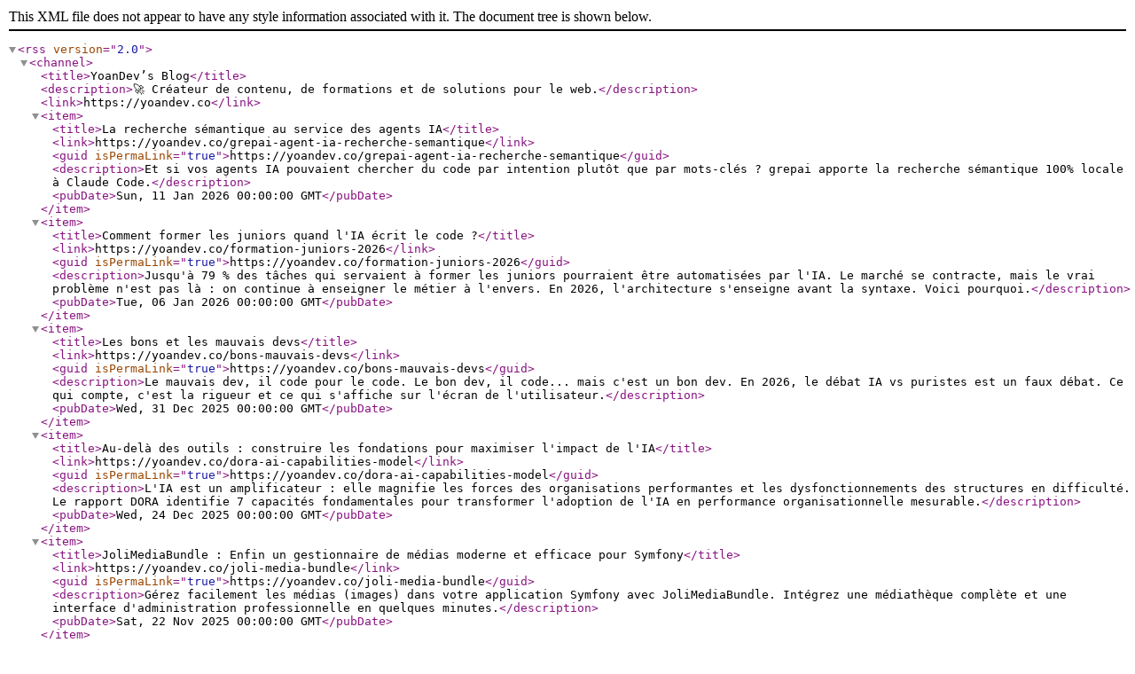

--- FILE ---
content_type: application/xml
request_url: https://yoandev.co/rss.xml
body_size: 8903
content:
<?xml version="1.0" encoding="UTF-8"?><rss version="2.0"><channel><title>YoanDev’s Blog</title><description>🚀 Créateur de contenu, de formations et de solutions pour le web.</description><link>https://yoandev.co</link><item><title>La recherche sémantique au service des agents IA</title><link>https://yoandev.co/grepai-agent-ia-recherche-semantique</link><guid isPermaLink="true">https://yoandev.co/grepai-agent-ia-recherche-semantique</guid><description>Et si vos agents IA pouvaient chercher du code par intention plutôt que par mots-clés ? grepai apporte la recherche sémantique 100% locale à Claude Code.</description><pubDate>Sun, 11 Jan 2026 00:00:00 GMT</pubDate></item><item><title>Comment former les juniors quand l&apos;IA écrit le code ?</title><link>https://yoandev.co/formation-juniors-2026</link><guid isPermaLink="true">https://yoandev.co/formation-juniors-2026</guid><description>Jusqu&apos;à 79 % des tâches qui servaient à former les juniors pourraient être automatisées par l&apos;IA. Le marché se contracte, mais le vrai problème n&apos;est pas là : on continue à enseigner le métier à l&apos;envers. En 2026, l&apos;architecture s&apos;enseigne avant la syntaxe. Voici pourquoi.</description><pubDate>Tue, 06 Jan 2026 00:00:00 GMT</pubDate></item><item><title>Les bons et les mauvais devs</title><link>https://yoandev.co/bons-mauvais-devs</link><guid isPermaLink="true">https://yoandev.co/bons-mauvais-devs</guid><description>Le mauvais dev, il code pour le code. Le bon dev, il code... mais c&apos;est un bon dev. En 2026, le débat IA vs puristes est un faux débat. Ce qui compte, c&apos;est la rigueur et ce qui s&apos;affiche sur l&apos;écran de l&apos;utilisateur.</description><pubDate>Wed, 31 Dec 2025 00:00:00 GMT</pubDate></item><item><title>Au-delà des outils : construire les fondations pour maximiser l&apos;impact de l&apos;IA</title><link>https://yoandev.co/dora-ai-capabilities-model</link><guid isPermaLink="true">https://yoandev.co/dora-ai-capabilities-model</guid><description>L&apos;IA est un amplificateur : elle magnifie les forces des organisations performantes et les dysfonctionnements des structures en difficulté. Le rapport DORA identifie 7 capacités fondamentales pour transformer l&apos;adoption de l&apos;IA en performance organisationnelle mesurable.</description><pubDate>Wed, 24 Dec 2025 00:00:00 GMT</pubDate></item><item><title>JoliMediaBundle : Enfin un gestionnaire de médias moderne et efficace pour Symfony</title><link>https://yoandev.co/joli-media-bundle</link><guid isPermaLink="true">https://yoandev.co/joli-media-bundle</guid><description>Gérez facilement les médias (images) dans votre application Symfony avec JoliMediaBundle. Intégrez une médiathèque complète et une interface d&apos;administration professionnelle en quelques minutes.</description><pubDate>Sat, 22 Nov 2025 00:00:00 GMT</pubDate></item><item><title>Créer des Formulaires Multi-Étapes avec Symfony FormFlow</title><link>https://yoandev.co/form-flow-symfony</link><guid isPermaLink="true">https://yoandev.co/form-flow-symfony</guid><description>Symfony 7.4 introduit une fonctionnalité majeure attendue depuis longtemps : les formulaires multi-étapes (FormFlow). Cette nouveauté native permet de diviser de longs formulaires en plusieurs étapes connectées, offrant une meilleure expérience utilisateur et une gestion simplifiée des données complexes.</description><pubDate>Tue, 11 Nov 2025 00:00:00 GMT</pubDate></item><item><title>Dans les coulisses de la formation « Créer son premier Bundle Symfony »</title><link>https://yoandev.co/coulisses-formation-bundle-symfony</link><guid isPermaLink="true">https://yoandev.co/coulisses-formation-bundle-symfony</guid><description>Cela faisait un moment que l&apos;idée me trottait dans la tête. Je n&apos;ai jamais trouvé de contenu clair, simple et concret en français sur la création de bundles Symfony. Et à force d&apos;en parler, de faire des vidéos, de lire vos messages… j&apos;ai réalisé que beaucoup d&apos;entre vous me posaient les mêmes questions : « Comment créer un bundle Symfony ? », « C&apos;est quoi la différence avec un service ? », « Comment le publier sur Packagist ? ». Découvrez les coulisses de cette formation complète.</description><pubDate>Fri, 31 Oct 2025 00:00:00 GMT</pubDate></item><item><title>Rendre la documentation utile et accessible grâce à l’IA</title><link>https://yoandev.co/rendre-la-documentation-vivante-mcp</link><guid isPermaLink="true">https://yoandev.co/rendre-la-documentation-vivante-mcp</guid><description>Une documentation n’est réellement utile que si elle répond aux questions au moment où elles se posent. Pour résoudre le problème de la documentation peu consultée, j’ai développé un serveur MCP qui rend notre documentation interne interrogeable directement dans l’IDE.</description><pubDate>Sat, 25 Oct 2025 00:00:00 GMT</pubDate></item><item><title>Tutoriel : Le Design Pattern Strategy dans Symfony (pour les débutants)</title><link>https://yoandev.co/design-pattern-strategy-symfony</link><guid isPermaLink="true">https://yoandev.co/design-pattern-strategy-symfony</guid><description>Découvrez comment faire évoluer votre code Symfony de l&apos;approche naïve avec des if/else vers le design pattern Strategy. Tutoriel complet avec exemples concrets.</description><pubDate>Fri, 26 Sep 2025 00:00:00 GMT</pubDate></item><item><title>Déployer une instance n8n en quelques minutes (avec Hidora)</title><link>https://yoandev.co/deployer-n8n-hidora</link><guid isPermaLink="true">https://yoandev.co/deployer-n8n-hidora</guid><description>Dévouvrez comment déployer votre propre instance de n8n en quelques minutes (avec Hidora) et gardez la main sur vos données !</description><pubDate>Sat, 17 May 2025 00:00:00 GMT</pubDate></item><item><title>TDD — Typo Driven Debugging</title><link>https://yoandev.co/typo-driven-debugging</link><guid isPermaLink="true">https://yoandev.co/typo-driven-debugging</guid><description>Quand une faute de frappe nous sauve la prod, littéralement.</description><pubDate>Fri, 04 Apr 2025 00:00:00 GMT</pubDate></item><item><title>Docker Hub limitations : sécurisez vos pipelines GitLab CI/CD en 3 étapes</title><link>https://yoandev.co/docker-hub-limitations-gitlab</link><guid isPermaLink="true">https://yoandev.co/docker-hub-limitations-gitlab</guid><description>Docker Hub limite les téléchargements d&apos;images de base comme php, alpine, node, etc. Sécurisez vos pipelines GitLab CI/CD en 3 étapes.</description><pubDate>Sat, 29 Mar 2025 00:00:00 GMT</pubDate></item><item><title>Utiliser PinesUI dans un projet Symfony</title><link>https://yoandev.co/utiliser-pinesui-avec-symfony</link><guid isPermaLink="true">https://yoandev.co/utiliser-pinesui-avec-symfony</guid><description>PInes UI est une collection de composants Tailwind CSS et Alpine.js. Voyons comment l&apos;utiliser dans un projet Symfony.</description><pubDate>Sat, 15 Mar 2025 00:00:00 GMT</pubDate></item><item><title>Renovate bot pour en finir avec la mise à jour de vos dépendances sur GitLab</title><link>https://yoandev.co/renovate-bot-pour-en-finir-avec-la-maj-de-vos-dependances-sur-gitlab</link><guid isPermaLink="true">https://yoandev.co/renovate-bot-pour-en-finir-avec-la-maj-de-vos-dependances-sur-gitlab</guid><description>Vous perdez un temps fou à mettre à jour les dépendances de vos projets GitLab ? Renovabot peut vous aider ! Voyons comment l&apos;utiliser simplement.</description><pubDate>Sat, 22 Feb 2025 00:00:00 GMT</pubDate></item><item><title>Sécuriser votre application avec un WAF et les règles OWASP</title><link>https://yoandev.co/securiser-votre-application-avec-un-waf</link><guid isPermaLink="true">https://yoandev.co/securiser-votre-application-avec-un-waf</guid><description>Vous avez mis votre application en ligne et vous vous demandez comment la protéger des attaques ? Découvrez comment mettre en place un WAF avec FrankenPHP, Coraza et les règles OWASP.</description><pubDate>Sat, 11 Jan 2025 00:00:00 GMT</pubDate></item><item><title>Déployer en prod votre app Symfony avec Kamal, FrankenPHP et de simples VPS</title><link>https://yoandev.co/deployer-en-prod-votre-app-symfony-avec-kamal</link><guid isPermaLink="true">https://yoandev.co/deployer-en-prod-votre-app-symfony-avec-kamal</guid><description>Perdu dans la jungle des solutions de déploiement pour votre application Symfony ? Vous avez un budget limité ? Vous êtes au bon endroit ! Découvrez comment déployer votre application en production avec Kamal, FrankenPHP et de simples VPS.</description><pubDate>Sat, 21 Dec 2024 00:00:00 GMT</pubDate></item><item><title>Créer votre portfolio de dev (Guide complet - 2025)</title><link>https://yoandev.co/portfolio-dev-2025</link><guid isPermaLink="true">https://yoandev.co/portfolio-dev-2025</guid><description>Vous êtes développeuse ou développeur et vous souhaitez créer votre portfolio ? Par où commencer ? Quelles technologies utiliser ? Comment le déployer ? Dans ce guide complet, je vous explique comment créer votre portfolio de dev en quelques minutes, sans prise de tête.</description><pubDate>Sat, 14 Dec 2024 00:00:00 GMT</pubDate></item><item><title>Azimutt : l&apos;outil ultime pour vos bases de données</title><link>https://yoandev.co/azimutt-outil-ultime-pour-vos-bases-de-donnees</link><guid isPermaLink="true">https://yoandev.co/azimutt-outil-ultime-pour-vos-bases-de-donnees</guid><description>Découvrons comment Azimutt peut vous aider à explorer et documenter vos bases de données HYPER simplement !</description><pubDate>Sat, 30 Nov 2024 00:00:00 GMT</pubDate></item><item><title>4 Nouveautés de Symfony 7.2</title><link>https://yoandev.co/4-nouveautes-symfony-7-2</link><guid isPermaLink="true">https://yoandev.co/4-nouveautes-symfony-7-2</guid><description>Symfony 7.2 va bientôt sortir, découvrons ensemble quatre nouveautés qui vont vous faciliter la vie avec cette nouvelle version.</description><pubDate>Sat, 09 Nov 2024 00:00:00 GMT</pubDate></item><item><title>Déployer vos applications Symfony avec Ansible sur un Cloudways</title><link>https://yoandev.co/cloudways-ansible-symfony</link><guid isPermaLink="true">https://yoandev.co/cloudways-ansible-symfony</guid><description>Découvrez comment déployer vos applications Symfony simplement avec Ansible sur Cloudways.</description><pubDate>Fri, 25 Oct 2024 00:00:00 GMT</pubDate></item><item><title>Le danger des secrets dans Git</title><link>https://yoandev.co/git-leak-secrets</link><guid isPermaLink="true">https://yoandev.co/git-leak-secrets</guid><description>Vous avez commité des secrets dans votre dépôt Git et vous avez paniqué ? Vous avez bien fait ! Dans ce article nous allons voir comment les secrets peuvent être récupérés et exploités par des pirates ☠️.</description><pubDate>Sat, 19 Oct 2024 00:00:00 GMT</pubDate></item><item><title>Déployer vos applications en production sur un cluster Docker Swarm et 3 VPS</title><link>https://yoandev.co/docker-swarm</link><guid isPermaLink="true">https://yoandev.co/docker-swarm</guid><description>Découvrez comment déployer vos applications en production sur un cluster Docker Swarm et 3 VPS de manière simple et rapide.</description><pubDate>Sat, 12 Oct 2024 00:00:00 GMT</pubDate></item><item><title>Héberger un site Symfony sur un VPS Hostinger</title><link>https://yoandev.co/symfony-hostinger</link><guid isPermaLink="true">https://yoandev.co/symfony-hostinger</guid><description>Découvrez comment héberger votre application Symfony sur un VPS Hostinger avec Docker et Portainer.</description><pubDate>Sat, 21 Sep 2024 00:00:00 GMT</pubDate></item><item><title>Symfony UX Map : Des cartes interactives pour vos applications Symfony</title><link>https://yoandev.co/symfony-ux-map</link><guid isPermaLink="true">https://yoandev.co/symfony-ux-map</guid><description>Si vous avez dèja intégré des maps dans vos applications Symfony, vous avez probablement révers d&apos;une solution pour vous simplifier la vie. Symfony UX Map est peut-être la solution pour vous !</description><pubDate>Tue, 20 Aug 2024 00:00:00 GMT</pubDate></item><item><title>Symfony UX Icons : Du SVG en une ligne de code</title><link>https://yoandev.co/symfony-ux-icons</link><guid isPermaLink="true">https://yoandev.co/symfony-ux-icons</guid><description>Le front et sa complexité, c&apos;est fini depuis Symfony UX. Découvrez comment intégrer des icônes SVG en une ligne de code.</description><pubDate>Fri, 31 May 2024 00:00:00 GMT</pubDate></item><item><title>3 Nouveautés de Symfony 7.1</title><link>https://yoandev.co/3-nouveautes-symfony-7-1</link><guid isPermaLink="true">https://yoandev.co/3-nouveautes-symfony-7-1</guid><description>Découvrons ensemble trois nouveautés introduite dans Symfony avec la version 7.1: MapUploadedFile Attribute, IsCsrfTokenValid Attribute et MacAddress Constraint.</description><pubDate>Sat, 18 May 2024 00:00:00 GMT</pubDate></item><item><title>Bruno, LE client API qui change le Game ?</title><link>https://yoandev.co/bruno-le-client-api-qui-change-le-game</link><guid isPermaLink="true">https://yoandev.co/bruno-le-client-api-qui-change-le-game</guid><description>Bruno est un outil qui permet de gérer vos API de manière simple et efficace. Découvrez comment il vient changer la donne dans la gestion de vos collections d&apos;API.</description><pubDate>Mon, 29 Apr 2024 00:00:00 GMT</pubDate></item><item><title>4 Outils pour sauvegarder vos bases de données</title><link>https://yoandev.co/4-outils-pour-sauvegarder-vos-bases-de-donnees</link><guid isPermaLink="true">https://yoandev.co/4-outils-pour-sauvegarder-vos-bases-de-donnees</guid><description>Sauvegarder vos bases de données est une tâche essentielle pour tout projet. Dans cet article, je vous propose de découvrir 4 outils pour sauvegarder vos bases de données, dont un outil spécifique pour les projets Symfony.</description><pubDate>Fri, 05 Apr 2024 00:00:00 GMT</pubDate></item><item><title>VSCode dans le cloud : comment coder depuis n&apos;importe où ?</title><link>https://yoandev.co/vscode-dans-le-cloud</link><guid isPermaLink="true">https://yoandev.co/vscode-dans-le-cloud</guid><description>Qui a dit qu&apos;il vous fallait un ordinateur puissant pour coder ? Découvrez comment coder depuis n&apos;importe où avec votre VSCode dans le cloud.</description><pubDate>Fri, 22 Mar 2024 00:00:00 GMT</pubDate></item><item><title>Castor, le task runner des devs PHP ?</title><link>https://yoandev.co/castor-le-task-runner-des-devs-php</link><guid isPermaLink="true">https://yoandev.co/castor-le-task-runner-des-devs-php</guid><description>Découvrons Castor, un task runner pour les développeurs PHP. Il ce positionne comme un outil simple et efficace pour gérer les tâches récurrentes de vos projets, et comme alternative à des outils comme Makefile ou Taskfile.</description><pubDate>Fri, 15 Mar 2024 00:00:00 GMT</pubDate></item><item><title>Feature flags avec Symfony et GitLab</title><link>https://yoandev.co/feature-flags-avec-symfony-et-gitlab</link><guid isPermaLink="true">https://yoandev.co/feature-flags-avec-symfony-et-gitlab</guid><description>Découvrons comment mettre en place des feature flags avec Symfony et GitLab. Cela nous permettra de déployer du code en production sans l&apos;activer pour tout le monde. Idéal dans un flux de développement continu.</description><pubDate>Sat, 02 Mar 2024 00:00:00 GMT</pubDate></item><item><title>10 commandes Linux incroyables</title><link>https://yoandev.co/10-commandes-linux-incroyables</link><guid isPermaLink="true">https://yoandev.co/10-commandes-linux-incroyables</guid><description>Découvrez 10 commandes Linux incroyables, étonnantes et parfois même inutiles, qui vous feront briller aux yeux de vos collègues !</description><pubDate>Fri, 16 Feb 2024 00:00:00 GMT</pubDate></item><item><title>Comment ChatGPT peut vous aider à créer des outils</title><link>https://yoandev.co/comment-chatgpt-peut-vous-aider-a-creer-des-outils</link><guid isPermaLink="true">https://yoandev.co/comment-chatgpt-peut-vous-aider-a-creer-des-outils</guid><description>ChatGPT, le désormais célèbre modèle de langage de génération de texte de OpenAI, est un outil puissant pour créer des outils de productivité. Dans cet article, nous allons voir comment ChatGPT peut être utilisé pour créer des outils pour les devs, les Ops ou les équipes DevOps.</description><pubDate>Sat, 10 Feb 2024 00:00:00 GMT</pubDate></item><item><title>Copier et anonymiser vos données de prod pour vos devs</title><link>https://yoandev.co/copier-et-anonymiser-vos-donnees-de-prod-pour-vos-devs</link><guid isPermaLink="true">https://yoandev.co/copier-et-anonymiser-vos-donnees-de-prod-pour-vos-devs</guid><description>Je suis sûr que vous avez déjà eu besoin de copier des données de production pour vos devs. Voyons comment faire ça simplement avec Snaplet et rester enfin en conformité avec le RGPD !</description><pubDate>Fri, 09 Feb 2024 00:00:00 GMT</pubDate></item><item><title>Découverte des Load Balancer avec HAProxy</title><link>https://yoandev.co/decouverte-load-balancer-avec-haproxy</link><guid isPermaLink="true">https://yoandev.co/decouverte-load-balancer-avec-haproxy</guid><description>Découvrons ensemble le concept de Load Balancer avec HAProxy. Nous allons mettre en place un petit labo avec Docker pour comprendre le fonctionnement de HAProxy, puis nous déploierons notre démo dans le cloud.</description><pubDate>Fri, 02 Feb 2024 00:00:00 GMT</pubDate></item><item><title>FrankenPHP et Symfony : Une solution d&apos;avenir ?</title><link>https://yoandev.co/frankenphp-et-symfony</link><guid isPermaLink="true">https://yoandev.co/frankenphp-et-symfony</guid><description>Dans cet article nous allons découvrir comment utiliser FrankenPHP avec Symfony et comment le déployer en production dans le cloud dans les conditions du réel en quelques minutes.</description><pubDate>Sat, 27 Jan 2024 00:00:00 GMT</pubDate></item><item><title>Construire un RAG en PHP avec la doc de Symfony, LLPhant et OpenAI</title><link>https://yoandev.co/construire-un-rag-en-php-avec-la-doc-de-symfony-llphant-et-openai</link><guid isPermaLink="true">https://yoandev.co/construire-un-rag-en-php-avec-la-doc-de-symfony-llphant-et-openai</guid><description>Dans cet article, nous allons voir comment créer un chatbot ayant la capacité de répondre à des questions sur la documentation de Symfony en mettant en place un RAG (Retrieval Augmented Generation) avec LLPhant et OpenAI dans un projet Symfony.</description><pubDate>Fri, 19 Jan 2024 00:00:00 GMT</pubDate></item><item><title>Formation Symfony 7 - Découvrez Symfony 7 en 7 projets</title><link>https://yoandev.co/formation-symfony-7</link><guid isPermaLink="true">https://yoandev.co/formation-symfony-7</guid><description>Découvrez Symfony 7 en 7 projets, LA formation pour découvrir Symfony 7 en créant 7 projets concrets</description><pubDate>Tue, 02 Jan 2024 00:00:00 GMT</pubDate></item><item><title>Du React avec Symfony</title><link>https://yoandev.co/du-react-avec-symfony</link><guid isPermaLink="true">https://yoandev.co/du-react-avec-symfony</guid><description>Découvrez comment intégrer React dans votre application Symfony HYPER simplement</description><pubDate>Wed, 19 Oct 2022 00:00:00 GMT</pubDate></item><item><title>Utiliser Tailwind en équipe avec Symfony</title><link>https://yoandev.co/tailwind-en-equipe</link><guid isPermaLink="true">https://yoandev.co/tailwind-en-equipe</guid><description>Je vous propose une approche pour utiliser Tailwind CSS en équipe dans un projet Symfony.</description><pubDate>Fri, 07 Oct 2022 20:50:37 GMT</pubDate></item><item><title>Tailwind Elements avec Symfony 6 !</title><link>https://yoandev.co/tailwind-elements-avec-symfony-6</link><guid isPermaLink="true">https://yoandev.co/tailwind-elements-avec-symfony-6</guid><description>Vous avez envie d&apos;utiliser Tailwind, mais vous avez peur de perdre vos marques vis à vis de Bootstrap ? Je vous propose découvrir Tailwind Elements qui est un Bootstrap like plus joli et plus complet.</description><pubDate>Sat, 10 Sep 2022 00:00:00 GMT</pubDate></item><item><title>Documentation automatique d&apos;une App Symfony avec SchemaSpy et GitLab !</title><link>https://yoandev.co/documentation-automatique-dune-app-symfony-avec-schemaspy-et-gitlab</link><guid isPermaLink="true">https://yoandev.co/documentation-automatique-dune-app-symfony-avec-schemaspy-et-gitlab</guid><description>La documentation est un élément important dans un projet ! Voyons comment génerer une doc du modèle de données d&apos;une App Symfony avec SchemaSpy et GitLab CI/Pages.</description><pubDate>Fri, 02 Sep 2022 22:40:38 GMT</pubDate></item><item><title>Publier un blog HYPER simplement !</title><link>https://yoandev.co/publier-un-blog-hyper-simplement</link><guid isPermaLink="true">https://yoandev.co/publier-un-blog-hyper-simplement</guid><description>Découvrons comment publier un Blog avec Hugo, Front Matter et l&apos;hébergeur Netlify !</description><pubDate>Sun, 10 Jul 2022 13:35:33 GMT</pubDate></item><item><title>Symfony UX Autocomplete</title><link>https://yoandev.co/symfony-ux-autocomplete</link><guid isPermaLink="true">https://yoandev.co/symfony-ux-autocomplete</guid><description>Et si je vous disez que mettre en place de l&apos;autocompletion ne necessité qu&apos;une seul ligne de code ? Avec Symfony UX AutoComplete, c&apos;est possible !</description><pubDate>Sat, 02 Jul 2022 00:00:00 GMT</pubDate></item><item><title>Symfony : Twig et Live Components</title><link>https://yoandev.co/symfony-twig-et-live-components</link><guid isPermaLink="true">https://yoandev.co/symfony-twig-et-live-components</guid><description>Nous allons voir comment mettre en place des composants Twig réutilisable, et comment rendre des éléments réactifs sans écrire une seul ligne de JavaScript !</description><pubDate>Thu, 26 May 2022 00:00:00 GMT</pubDate></item><item><title>Utilisation de Intro.js avec un projet Symfony</title><link>https://yoandev.co/utilisation-de-intro-js-avec-un-projet-symfony</link><guid isPermaLink="true">https://yoandev.co/utilisation-de-intro-js-avec-un-projet-symfony</guid><description>A la recherche d&apos;idées pour améliorer l&apos;onboarding de vos utilisateurs, je vous propose de découvrir comment utiliser Intro.js avec un projet Symfony</description><pubDate>Fri, 29 Apr 2022 00:00:00 GMT</pubDate></item><item><title>Des notifications Symfony au top avec Notyf</title><link>https://yoandev.co/des-notifications-symfony-au-top-avec-notyf</link><guid isPermaLink="true">https://yoandev.co/des-notifications-symfony-au-top-avec-notyf</guid><description>Vous avez un projet Symfony, et vous voulez des &quot;flash messages&quot; au top !? La librairie Notyf est là pour vous !</description><pubDate>Tue, 19 Apr 2022 16:42:03 GMT</pubDate></item><item><title>8 Ressources pour devenir un boss de Linux</title><link>https://yoandev.co/8-ressources-pour-devenir-un-boss-de-linux</link><guid isPermaLink="true">https://yoandev.co/8-ressources-pour-devenir-un-boss-de-linux</guid><description>Vous avez toujorus voulu franchir le cap et enfin comprendre les mystère de Linux et de sa ligne de commande !? Voici quelques ressources pour faire de vous un véritable boss du Bash Linux.</description><pubDate>Thu, 17 Mar 2022 19:56:06 GMT</pubDate></item><item><title>A la découverte des variables d&apos;environnement de Symfony</title><link>https://yoandev.co/a-la-decouverte-des-variables-d-environnement-de-symfony</link><guid isPermaLink="true">https://yoandev.co/a-la-decouverte-des-variables-d-environnement-de-symfony</guid><description>Dans cet article, nous allons partir à la découverte des variables d&apos;environnement de Symfony, et vous allez voir qu&apos;il y a une infinité de façons de les définir ou des les utiliser!</description><pubDate>Fri, 11 Mar 2022 00:00:00 GMT</pubDate></item><item><title>Mettre en place Matomo sur une application Symfony en respectant la RGPD</title><link>https://yoandev.co/mettre-en-place-matomo-sur-une-application-symfony-en-respectant-la-rgpd</link><guid isPermaLink="true">https://yoandev.co/mettre-en-place-matomo-sur-une-application-symfony-en-respectant-la-rgpd</guid><description>La CNIL à rendu l&apos;utilisation de Googe Analytics interdite en France début 2022. Dans cet article nous allons voir comment mettre en place une solution d&apos;Analytics qui respecte la RGPD.</description><pubDate>Fri, 04 Mar 2022 00:00:00 GMT</pubDate></item><item><title>Une documentation avec Docusaurus et GitLab Pages</title><link>https://yoandev.co/une-documentation-avec-docusaurus-et-gitlab-pages</link><guid isPermaLink="true">https://yoandev.co/une-documentation-avec-docusaurus-et-gitlab-pages</guid><pubDate>Fri, 25 Feb 2022 00:00:00 GMT</pubDate></item><item><title>Pico.css avec Symfony et Webpack Encore</title><link>https://yoandev.co/pico-css-avec-symfony-et-webpack-encore</link><guid isPermaLink="true">https://yoandev.co/pico-css-avec-symfony-et-webpack-encore</guid><description>Proof Of Concept de la mise en place de Pico.css dans un projet Symfony avec Webpack Encore</description><pubDate>Thu, 17 Feb 2022 00:00:00 GMT</pubDate></item><item><title>Authentification 2FA avec Symfony</title><link>https://yoandev.co/authentification-2fa-avec-symfony</link><guid isPermaLink="true">https://yoandev.co/authentification-2fa-avec-symfony</guid><description>Authentification 2FA avec Symfony</description><pubDate>Sat, 04 Sep 2021 00:00:00 GMT</pubDate></item><item><title>Une authentification MAGIQUE dans Symfony !</title><link>https://yoandev.co/une-authentification-magique-dans-symfony</link><guid isPermaLink="true">https://yoandev.co/une-authentification-magique-dans-symfony</guid><description>Aujourd&apos;hui nous allons voir comment mettre en place une authentification magique dans Symfony ! Notre objectif sera de créer un lien qui permettra à un utilisateur de se connecter sans avoir à saisir son mot de passe.</description><pubDate>Sun, 29 Aug 2021 00:00:00 GMT</pubDate></item><item><title>L&apos;Object Storage dans une application Symfony</title><link>https://yoandev.co/lobject-storage-dans-une-application-symfony</link><guid isPermaLink="true">https://yoandev.co/lobject-storage-dans-une-application-symfony</guid><description>Les modes de déploiement et d&apos;hébergement de nos applications évoluent et par conséquent la façon que nous avons de les développer change aussi. Si vous envisagez de déployer vos applications dans un environnement cloud il va falloir rendre vos applications stateless.</description><pubDate>Sat, 21 Aug 2021 00:00:00 GMT</pubDate></item><item><title>Consommer une API avec HttpClient et Symfony 5 : Les chiffres du COVID</title><link>https://yoandev.co/consommer-une-api-avec-httpclient-et-symfony-5-les-chiffres-du-covid</link><guid isPermaLink="true">https://yoandev.co/consommer-une-api-avec-httpclient-et-symfony-5-les-chiffres-du-covid</guid><description>Aujourd&apos;hui nous allons voir comment consommer une API avec le HttpClient de Symfony ! Vous allez le voir, pour l&apos;usage simple que nous allons en faire, c&apos;est un jeu d&apos;enfant !</description><pubDate>Sun, 24 Jan 2021 00:00:00 GMT</pubDate></item><item><title>Un bot Twitter (sur  la vaccination) avec les commandes de symfony 5 et la crontab</title><link>https://yoandev.co/un-bot-twitter-sur-la-vaccination-avec-les-commandes-de-symfony-5-et-la-crontab</link><guid isPermaLink="true">https://yoandev.co/un-bot-twitter-sur-la-vaccination-avec-les-commandes-de-symfony-5-et-la-crontab</guid><description>Aujourd&apos;hui nous allons voir comment mettre en place un Bot pour Twitter ! Notre objectif sera de récupérer le nombre officiel de personnes vaccinées contre la Covid 19 et de publier une fois par jour les données sur un compte Twitter.</description><pubDate>Sun, 24 Jan 2021 00:00:00 GMT</pubDate></item><item><title>Un Workflow de pro avec Symfony 5 !</title><link>https://yoandev.co/un-workflow-de-pro-avec-symfony-5</link><guid isPermaLink="true">https://yoandev.co/un-workflow-de-pro-avec-symfony-5</guid><description>Dans cet article nous allons découvrir le composant Workflow de Symfony. Ce composant va nous permettre de mettre en place facilement et rapidement un workflow dans une application Symfony.</description><pubDate>Sat, 16 Jan 2021 00:00:00 GMT</pubDate></item><item><title>Mettre en production une application Symfony 5 avec Heroku</title><link>https://yoandev.co/mettre-en-production-une-application-symfony-5-avec-heroku</link><guid isPermaLink="true">https://yoandev.co/mettre-en-production-une-application-symfony-5-avec-heroku</guid><description>Je reçois très souvent des messages me demandant comment mettre en production une application Symfony. Il existe de nombreuses possibilités pour réaliser cela, aujourd’hui je vais vous présenter une solution simple (et gratuite dans un cadre d&apos;un apprentissage).</description><pubDate>Sat, 09 Jan 2021 00:00:00 GMT</pubDate></item><item><title>Intégration continue d&apos;une API (Symfony/API Platform) avec Postman et GitLab CI</title><link>https://yoandev.co/integration-continue-dune-api-symfony-api-platform-avec-postman-et-gitlab-ci</link><guid isPermaLink="true">https://yoandev.co/integration-continue-dune-api-symfony-api-platform-avec-postman-et-gitlab-ci</guid><description>Aujourd&apos;hui nous allons voir comment mettre en place une intégration continue pour une API Symfony (avec API Platform), en utilisant Postman pour écrire nos tests, et GitLab CI pour les exécuter.</description><pubDate>Sat, 02 Jan 2021 00:00:00 GMT</pubDate></item><item><title>De l&apos;asynchrone avec Symfony 5 et RabbitMQ</title><link>https://yoandev.co/de-lasynchrone-avec-symfony-5-et-rabbitmq</link><guid isPermaLink="true">https://yoandev.co/de-lasynchrone-avec-symfony-5-et-rabbitmq</guid><description>Je vous propose de mettre en place un système de gestion Asynchrone dans un projet Symfony 5 en utilisant RabbitMQ, et vous allez le voir c&apos;est super simple ! Pour nous simplifier la tâche Symfony dispose d&apos;un super composant : Messenger.</description><pubDate>Sat, 26 Dec 2020 00:00:00 GMT</pubDate></item><item><title>Intégration continue d&apos;un projet Symfony 5 avec GitLab CI</title><link>https://yoandev.co/integration-continue-dun-projet-symfony-5-avec-gitlab-ci</link><guid isPermaLink="true">https://yoandev.co/integration-continue-dun-projet-symfony-5-avec-gitlab-ci</guid><description>À l&apos;heure du DevOps, à la réduction du temps entre le développement et la mise en route des fonctionnalités, il n&apos;est plus que jamais nécessaire de mettre en place des outils pour s&apos;assurer de la qualité de notre code.</description><pubDate>Sat, 19 Dec 2020 00:00:00 GMT</pubDate></item><item><title>Bootstrap 5 avec Symfony 5 et Webpack Encore</title><link>https://yoandev.co/bootstrap-5-avec-symfony-5-et-webpack-encore</link><guid isPermaLink="true">https://yoandev.co/bootstrap-5-avec-symfony-5-et-webpack-encore</guid><description>Bootstrap 5 est sorti en version beta, et nous allons voir comment l&apos;utiliser dans un projet Symfony 5 avec Webpack Encore !</description><pubDate>Sat, 12 Dec 2020 00:00:00 GMT</pubDate></item><item><title>Découvrons Symfony UX avec Chart.js, Dropzone.js et Cropper.js</title><link>https://yoandev.co/decouvrons-symfony-ux-avec-chart-js-dropzone-js-et-cropper-js</link><guid isPermaLink="true">https://yoandev.co/decouvrons-symfony-ux-avec-chart-js-dropzone-js-et-cropper-js</guid><description>Symfony UX c&apos;est une nouvelle initiative de Symfony pour simplifier l&apos;utilisation de composants Javascript dans nos projets Symfony. Dans cet article nous allons découvrir ensemble 3 composants disponibles lors de la sortie de Symfony UX.</description><pubDate>Sat, 05 Dec 2020 00:00:00 GMT</pubDate></item><item><title>Superviser ses conteneurs Docker avec Prometheus/Grafana et &quot;stressons&quot; la solution avec une API Symfony et Postman</title><link>https://yoandev.co/superviser-ses-conteneurs-docker-avec-prometheus-grafana-et-stressons-la-solution-avec-une-api-symfony-et-postman</link><guid isPermaLink="true">https://yoandev.co/superviser-ses-conteneurs-docker-avec-prometheus-grafana-et-stressons-la-solution-avec-une-api-symfony-et-postman</guid><description>Aujourd&apos;hui nous allons nous intéresser à la mise en place d&apos;une solution de supervision pour nos conteneurs Docker avec Prometheus et Grafana. L&apos;idée c&apos;est de disposer d&apos;un tableau de bord simple mais efficace pour pouvoir suivre les &quot;metrics&quot; de nos conteneurs et de s&apos;assurer de la bonne santé de l&apos;hôte.</description><pubDate>Mon, 30 Nov 2020 00:00:00 GMT</pubDate></item><item><title>Fabriquer votre image Docker avec Apache et PHP 8</title><link>https://yoandev.co/fabriquer-votre-image-docker-avec-apache-et-php-8</link><guid isPermaLink="true">https://yoandev.co/fabriquer-votre-image-docker-avec-apache-et-php-8</guid><description>Cela ne vous aura probablement pas échappé, surtout si vous suivez l&apos;actualité du PHP, mais la version 8 de PHP est sortie le 26 novembre 2020 ! Nous n&apos;allons pas ici détailler tous les ajouts de cette version, d&apos;autres ont déjà écrit d&apos;excellents articles sur le sujet que vous n&apos;aurez pas de mal à trouver.</description><pubDate>Fri, 27 Nov 2020 00:00:00 GMT</pubDate></item><item><title>Utiliser Tailwind CSS 2, PurgeCSS avec Symfony et Webpack Encore</title><link>https://yoandev.co/utiliser-tailwind-css-2-purgecss-avec-symfony-et-webpack-encore</link><guid isPermaLink="true">https://yoandev.co/utiliser-tailwind-css-2-purgecss-avec-symfony-et-webpack-encore</guid><description>Vous avez envie de découvrir Tailwind CSS 2.0, mais vous ne savez pas comment l&apos;installer dans un projet Symfony ? Je vous propose de découvrir comment mettre en place Tailwind CSS 2.0 et PurgeCSS dans un projet Symfony avec Webpack Encore.</description><pubDate>Wed, 25 Nov 2020 00:00:00 GMT</pubDate></item><item><title>Profiler vos applications Symfony avec Blackfire et Docker</title><link>https://yoandev.co/profiler-vos-applications-symfony-avec-blackfire-et-docker</link><guid isPermaLink="true">https://yoandev.co/profiler-vos-applications-symfony-avec-blackfire-et-docker</guid><description>Cet article et cette vidéo ont pour objectifs de mettre en place Blackfire pour profiler une application Symfony, le tout dans un environnement Docker.</description><pubDate>Sat, 21 Nov 2020 00:00:00 GMT</pubDate></item><item><title>Du HTTPS en local avec Docker, Traefik, Traefik.me et Let&apos;s Encrypt</title><link>https://yoandev.co/du-https-en-local-avec-docker-traefik-traefik-me-et-lets-encrypt</link><guid isPermaLink="true">https://yoandev.co/du-https-en-local-avec-docker-traefik-traefik-me-et-lets-encrypt</guid><description>Aujourd&apos;hui je vous propose une méthode (et il en existe pleins d&apos;autre !) pour mettre en place très simplement, et sans trop d&apos;efforts, un certificat SSL pour vos développements en local. Encore une fois l&apos;objectif est d&apos;être le plus proche d&apos;un environnement de production, et donc le HTTPS est obligatoire ;-).</description><pubDate>Thu, 12 Nov 2020 00:00:00 GMT</pubDate></item><item><title>Un environnement de développement Symfony 5 avec Docker et Docker-compose</title><link>https://yoandev.co/un-environnement-de-developpement-symfony-5-avec-docker-et-docker-compose</link><guid isPermaLink="true">https://yoandev.co/un-environnement-de-developpement-symfony-5-avec-docker-et-docker-compose</guid><description>Je ne sais pas vous, mais installer une base de données MySQL, un phpMyAdmin ou encore un Apache avec PHP, même avec des solutions packagées (WAMP, MAMP ou autres joyeusetés de ce genre) n&apos;est pas ma plus grande passion ! Et pas envie de me prendre la tête à tout ré-installer si je change de machine !</description><pubDate>Sun, 08 Nov 2020 00:00:00 GMT</pubDate></item><item><title>Gérer ses conteneurs docker très simplement avec Portainer</title><link>https://yoandev.co/gerer-ses-conteneurs-docker-tres-simplement-avec-portainer</link><guid isPermaLink="true">https://yoandev.co/gerer-ses-conteneurs-docker-tres-simplement-avec-portainer</guid><description>Vous aussi vous avez besoin de fournir une interface graphique pour l&apos;exploitation de vos conteneurs Docker pour des collèges ou des intervenants extérieurs ? Portainer pourrait répondre à ce besoin, relativement simplement et efficacement !</description><pubDate>Wed, 04 Nov 2020 00:00:00 GMT</pubDate></item></channel></rss>